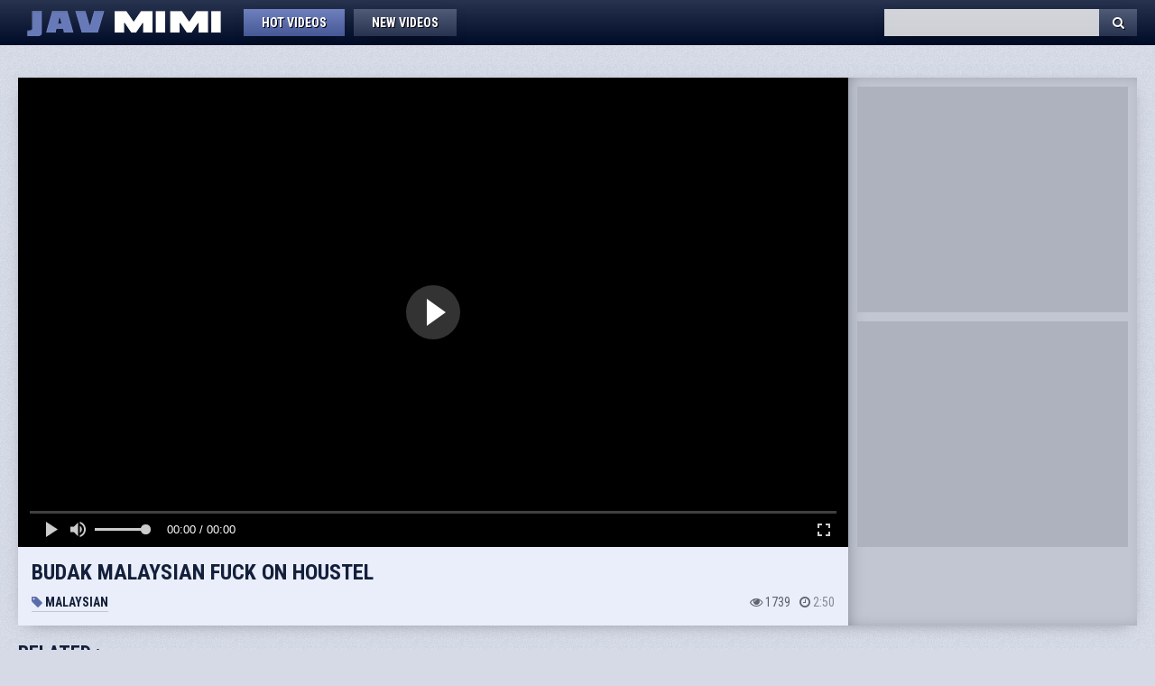

--- FILE ---
content_type: text/html; charset=UTF-8
request_url: https://www.javmimi.com/clip/malaysian/62251/
body_size: 4360
content:
<!DOCTYPE html PUBLIC>
<html>
<head>
<title>Budak Malaysian Fuck on Houstel hq jav porn JAVMiMi.com</title>
<meta name="description" content="Look hard porn video Budak Malaysian Fuck on Houstel" />
<meta name="keywords" content="javmimi, javhihi, porn, sex videos, amateur, fuck, malaysian, awek porn videos search, free tube, free sex, adult porn tube, porn videos" />

    <meta http-equiv="Content-Type" content="text/html; charset=UTF-8">
        <link href="/css/styles.css" type="text/css" rel="stylesheet" />
        <link rel="stylesheet" href="https://cdnjs.cloudflare.com/ajax/libs/font-awesome/4.6.3/css/font-awesome.css" />
        <meta name="viewport" content="width=device-width, initial-scale=1.0, maximum-scale=1.0, user-scalable=yes,"/>
        <meta name="apple-touch-fullscreen" content="YES" />
    <!--SCJ_INCLUDE-->

    <meta name="referrer" content="unsafe-url"></head>
    <body>

        <div class="head-wr">
            <div class="head">
                <div class="logo">
                    <a href="/"><img src="/images/logo.png" alt=""></a>
                </div>
                <div class="menu">
                    <ul>

<li class="active"><a href="/hottest/1.html" target="_self">Hot Videos</a></li>
<li ><a href="/newest/1.html" target="_self">New Videos</a></li>

<li><div class="addthis_sharing_toolbox"></div></li>
                    </ul>
                </div>
                <div class="search">
 <form target="_self" method='post' id='_searchForm' onsubmit="document.getElementById ('_searchForm').action='/search/hot/'+escape (document.getElementById('_searchFormInput').value.split(' ').join(' '))+'/1.html';">
   <input class="search_query" type="text" name="search" onfocus="if(this.value=='') {this.value='';}" id='_searchFormInput' onBlur="if(this.value==''){this.value=''};">
 <button class="search_submit" type="submit" value=""><i class="fa fa-search"></i></button>
 </form>
                </div>
            </div>
        </div>

        <div class="content">
<h1> </h1><br>
            <div class="video-wr">
                <div class="player-wr">
                    <div class="player">

<iframe style="position:absolute;top:0;left:0;width:100%;height:100%;" src="https://xtcdn.top/embed/video.php?url=aHR0cDovL3d3dy54dmlkZW9zLmNvbS92aWRlbzI0MTAyMzYvYnVkYWtfbWFsYXlzaWFuX2Z1Y2tfb25faG91c3RlbA==" frameborder="0" allowfullscreen></iframe>


                  </div>
                    <div class="info">
                        <h1>Budak Malaysian Fuck on Houstel</h1>
                        <div class="video-categories">




<a href="/browse/hottest/malaysian/1.html" target="_blank"><i class="fa fa-tag"></i> Malaysian</a>

                        </div>

                        <div class="meta">
                            <div class="views">
                                <i class="fa fa-eye"></i> <span>1739</span> 
                            </div>
                            <div class="dur">
                                <i class="fa fa-clock-o"></i> 2:50
                            </div>
                        </div>

                    </div>
                </div>
                <div class="v-line-bs">
                    <div class="v-line-b">
<script data-cfasync="false" type="text/javascript" src="//chaseherbalpasty.com/lv/esnk/2048764/code.js" async class="__clb-2048764"></script>

                    </div>
                    <div class="v-line-b v-line-b-2">
<script data-cfasync="false" type="text/javascript" src="//chaseherbalpasty.com/lv/esnk/2048764/code.js" async class="__clb-2048764"></script>

                    </div>
                    <div class="v-line-b v-line-b-3">
<script data-cfasync="false" type="text/javascript" src="//chaseherbalpasty.com/lv/esnk/2048764/code.js" async class="__clb-2048764"></script>

                    </div>
                </div>
            </div>

            <h2>Related :</h2>
            <div class="thumbs-wr">
       


<div class="thumb">
<a href="/play.php?v=/clip/malaysian/68365/" target="_blank"><img src="/content/161/919__melayu.jpg" alt="malaysian,unknow"  /><span class="name">Layanan hebat melayu (malay)</span></a><div class="meta"><div class="views"><i class="fa fa-eye"></i> <span>1731</span></div><div class="dur"><i class="fa fa-clock-o"></i> 10:03</div></div></div>


<div class="thumb">
<a href="/play.php?v=/clip/asian/137925/" target="_blank"><img src="/content/226/030_cumshow-appliepie.jpg" alt="amateur,asian,big tits,brunette,myfreecams"  /><span class="name">Cumshow Appliepie - Alice Mfc</span></a><div class="meta"><div class="views"><i class="fa fa-eye"></i> <span>1578</span></div><div class="dur"><i class="fa fa-clock-o"></i> 6:41</div></div></div>


<div class="thumb">
<a href="/play.php?v=/clip/malaysian/71408/" target="_blank"><img src="/content/164/852_air_banyak.jpg" alt="malaysian,melayu,unknow"  /><span class="name">banyak air</span></a><div class="meta"><div class="views"><i class="fa fa-eye"></i> <span>659</span></div><div class="dur"><i class="fa fa-clock-o"></i> 2:14</div></div></div>


<div class="thumb">
<a href="/play.php?v=/clip/malaysian/103480/" target="_blank"><img src="/content/151/207_Malaysia_Malaysia.jpg" alt="unknow,malaysian,fucking"  /><span class="name">Malaysia</span></a><div class="meta"><div class="views"><i class="fa fa-eye"></i> <span>325</span></div><div class="dur"><i class="fa fa-clock-o"></i> 4:48</div></div></div>


<div class="thumb">
<a href="/play.php?v=/clip/exotic/94261/" target="_blank"><img src="/content/104/740_Muslim_Lumpur.jpg" alt="ebony,girl,dick,malaysian,exotic"  /><span class="name">Malay Muslim Girl sucks Big Black Nigerian Dick in Kuala Lumpur</span></a><div class="meta"><div class="views"><i class="fa fa-eye"></i> <span>438</span></div><div class="dur"><i class="fa fa-clock-o"></i> 4:23</div></div></div>


<div class="thumb">
<a href="/play.php?v=/clip/melayu/82356/" target="_blank"><img src="/content/175/407_gf_brsma.jpg" alt="melayu,seks,amateur"  /><span class="name">malay-sex brsma gf ku</span></a><div class="meta"><div class="views"><i class="fa fa-eye"></i> <span>385</span></div><div class="dur"><i class="fa fa-clock-o"></i> 0:47</div></div></div>


<div class="thumb">
<a href="/play.php?v=/clip/asian/138258/" target="_blank"><img src="/content/226/650_3.jpg" alt="wife,uncensored,step fantasy,pov,old and young"  /><span class="name">3 Days To Become Her Stepsons Slut</span></a><div class="meta"><div class="views"><i class="fa fa-eye"></i> <span>370</span></div><div class="dur"><i class="fa fa-clock-o"></i> 31:34</div></div></div>


<div class="thumb">
<a href="/play.php?v=/clip/asian/144242/" target="_blank"><img src="/content/238/238_dickflash-cam.jpg" alt="public,flashing,amateur"  /><span class="name">Sexy asian girl in Dickflash bus cought on candid cam by our public flash hunter</span></a><div class="meta"><div class="views"><i class="fa fa-eye"></i> <span>223</span></div><div class="dur"><i class="fa fa-clock-o"></i> 1:25</div></div></div>


<div class="thumb">
<a href="/play.php?v=/clip/asian/137874/" target="_blank"><img src="/content/225/988.jpg" alt="massage,jav censored,japanese,asian,amateur"  /><span class="name">巨乳＆美尻なマッサージ嬢が誘惑施術で生ハメしちゃう</span></a><div class="meta"><div class="views"><i class="fa fa-eye"></i> <span>341</span></div><div class="dur"><i class="fa fa-clock-o"></i> 19:16</div></div></div>


<div class="thumb">
<a href="/play.php?v=/clip/reality/96511/" target="_blank"><img src="/content/141/041_her_with.jpg" alt="hardcore,boobies,ass,fuck,wet"  /><span class="name">Asian homeless teen has a fuck with her saviour</span></a><div class="meta"><div class="views"><i class="fa fa-eye"></i> <span>234</span></div><div class="dur"><i class="fa fa-clock-o"></i> 0:54</div></div></div>


<div class="thumb">
<a href="/play.php?v=/clip/asian/133519/" target="_blank"><img src="/content/217/446_mobile.jpg" alt="amateur,asian,chinese,teens,webcam"  /><span class="name">chinese teens live chat with mobile ***</span></a><div class="meta"><div class="views"><i class="fa fa-eye"></i> <span>210</span></div><div class="dur"><i class="fa fa-clock-o"></i> 13:26</div></div></div>


<div class="thumb">
<a href="/play.php?v=/clip/tits/61344/" target="_blank"><img src="/content/86/651_me_me.jpg" alt="sex,tits,boobs,cock,blowjob"  /><span class="name">Korean Teacher Fucked by student - camturbate.me</span></a><div class="meta"><div class="views"><i class="fa fa-eye"></i> <span>214</span></div><div class="dur"><i class="fa fa-clock-o"></i> 20:11</div></div></div>


<div class="thumb">
<a href="/play.php?v=/clip/asian/145519/" target="_blank"><img src="/content/240/784_cute-korean.jpg" alt="amateur,cumshot,female orgasm,hardcore,japanese"  /><span class="name">Cute Korean Sex</span></a><div class="meta"><div class="views"><i class="fa fa-eye"></i> <span>288</span></div><div class="dur"><i class="fa fa-clock-o"></i> 8:30</div></div></div>


<div class="thumb">
<a href="/play.php?v=/clip/mature/60637/" target="_blank"><img src="/content/80/375_My_My.jpg" alt="haruka,woman,granny,japanese,milfs"  /><span class="name">Haruka Tsuji in My Mother Fuck My Husband</span></a><div class="meta"><div class="views"><i class="fa fa-eye"></i> <span>336</span></div><div class="dur"><i class="fa fa-clock-o"></i> 58:27</div></div></div>


<div class="thumb">
<a href="/play.php?v=/clip/pov/80765/" target="_blank"><img src="/content/173/875_POV_pure.jpg" alt="cumshot,hand,japanese,housewife,mommy"  /><span class="name">Mirei Yokoyama amazes in pure Asian POV show</span></a><div class="meta"><div class="views"><i class="fa fa-eye"></i> <span>207</span></div><div class="dur"><i class="fa fa-clock-o"></i> 12:10</div></div></div>


<div class="thumb">
<a href="/play.php?v=/clip/teen/78289/" target="_blank"><img src="/content/171/484_Asian_Of.jpg" alt="2014,celeb,erotic,softcore,topless"  /><span class="name">Asian Celebrity Hot Sex Scenes in Janus Two Faces Of Desire</span></a><div class="meta"><div class="views"><i class="fa fa-eye"></i> <span>284</span></div><div class="dur"><i class="fa fa-clock-o"></i> 9:18</div></div></div>


<div class="thumb">
<a href="/play.php?v=/clip/asian/133813/" target="_blank"><img src="/content/218/329_movie-.jpg" alt="amateur,asian,big cock,brunette,hairy"  /><span class="name">Japanese Schoolgirl Rimming (full Movie)</span></a><div class="meta"><div class="views"><i class="fa fa-eye"></i> <span>275</span></div><div class="dur"><i class="fa fa-clock-o"></i> 1:3:43</div></div></div>


<div class="thumb">
<a href="/play.php?v=/clip/teen/109160/" target="_blank"><img src="/content/179/363_Japanese_Uncensored.jpg" alt="lesbians,teen,hardcore,amateur,asian"  /><span class="name">Uncensored Japanese Erotic Fetish Sex -  Les Rave 2 (Pt 4)</span></a><div class="meta"><div class="views"><i class="fa fa-eye"></i> <span>262</span></div><div class="dur"><i class="fa fa-clock-o"></i> 5:17</div></div></div>


<div class="thumb">
<a href="/play.php?v=/clip/asian/146018/" target="_blank"><img src="/content/241/764_library.jpg" alt="upskirt,public,fingering,fetish,asian"  /><span class="name">quiet library</span></a><div class="meta"><div class="views"><i class="fa fa-eye"></i> <span>154</span></div><div class="dur"><i class="fa fa-clock-o"></i> 1:45</div></div></div>


<div class="thumb">
<a href="/play.php?v=/clip/malaysian/70650/" target="_blank"><img src="/content/164/117_PhANTASTIC_PhANTASTIC.jpg" alt="hardcore,malaysian,nicebody,melayu,unknow"  /><span class="name">PhANTASTIC</span></a><div class="meta"><div class="views"><i class="fa fa-eye"></i> <span>215</span></div><div class="dur"><i class="fa fa-clock-o"></i> 3:38</div></div></div>


<div class="thumb">
<a href="/play.php?v=/clip/malaysian/64817/" target="_blank"><img src="/content/158/502_poli1_poli1.jpg" alt="amateur,malaysian,tudung,melayu,dara"  /><span class="name">na poli1</span></a><div class="meta"><div class="views"><i class="fa fa-eye"></i> <span>170</span></div><div class="dur"><i class="fa fa-clock-o"></i> 4:42</div></div></div>


<div class="thumb">
<a href="/play.php?v=/clip/malaysian/63564/" target="_blank"><img src="/content/157/289_Malay_BJ.jpg" alt="blowjob,malaysian,couple,melayu,woman"  /><span class="name">Malay_BJ_Hazelinda</span></a><div class="meta"><div class="views"><i class="fa fa-eye"></i> <span>264</span></div><div class="dur"><i class="fa fa-clock-o"></i> 10:11</div></div></div>


<div class="thumb">
<a href="/play.php?v=/clip/asian/140713/" target="_blank"><img src="/content/231/238_with-and-voyeured.jpg" alt="asian,massage,spy cam,amateur,voyeur"  /><span class="name">Real massage with ass and pussy examining voyeured on cam</span></a><div class="meta"><div class="views"><i class="fa fa-eye"></i> <span>172</span></div><div class="dur"><i class="fa fa-clock-o"></i> 36:49</div></div></div>


<div class="thumb">
<a href="/play.php?v=/clip/asian/136540/" target="_blank"><img src="/content/223/352_--.jpg" alt="handjob,foot fetish,doggy style,car,blowjob/fera"  /><span class="name">お嬢様ビッチJDが熱気ムンムンのテント内で汗だくエチ618wwww</span></a><div class="meta"><div class="views"><i class="fa fa-eye"></i> <span>1</span></div><div class="dur"><i class="fa fa-clock-o"></i> 19:31</div></div></div>



            </div>
        </div>



      <div class="content">
           <div class="line-bs">
                <div class="line-b">
<script data-cfasync="false" type="text/javascript" src="//chaseherbalpasty.com/lv/esnk/2048764/code.js" async class="__clb-2048764"></script>

                </div>
                <div class="line-b line-b-2">
<script data-cfasync="false" type="text/javascript" src="//chaseherbalpasty.com/lv/esnk/2048764/code.js" async class="__clb-2048764"></script>

                </div>
                <div class="line-b line-b-3">

<script data-cfasync="false" type="text/javascript" src="//chaseherbalpasty.com/lv/esnk/2048764/code.js" async class="__clb-2048764"></script>


                </div>
                <div class="line-b line-b-4">
<script data-cfasync="false" type="text/javascript" src="//chaseherbalpasty.com/lv/esnk/2048764/code.js" async class="__clb-2048764"></script>

                </div></div>

</div>

			
<div class="footer"><p>2025 &copy; <span> www.javmimi.com</span>. All Rights Reserved. <br> <a href="/dmca/">DMCA</a></p>
</div>
<script type="text/javascript" src="//s7.addthis.com/js/300/addthis_widget.js#pubid=ra-575aef38b97ae87c"></script>
    

  <p>indian hot move xxxx <a href="https://xmobiporn.com">indian sex</a> anus exam indian. |   PORN EXCLUSIVE <a href="https://dailyiporn.com/">INDIAN PORN MOVIES</a> ONLY BEST HD HIGH QUALITY </p>
<script>window.jQuery || document.write('<script src="/a/js/jquery.min.js"><\/script>')</script>
<script src="/a/js/jquery.lazyload.js" type="text/javascript"></script>
<script type="text/javascript">$(document).ready(function(){$("img").lazyload({ threshold : 400 });});</script>

<script>
var userag=navigator.userAgent;-1===userag.toLowerCase().indexOf("ucbrowser")&&-1===userag.toLowerCase().indexOf("baidu box app")||$(document).ready(function(){$("a").click(function(e){e.preventDefault(),window.open(this.href)})});
</script>
<script data-cfasync="false" type="text/javascript" src="//earringsatisfiedsplice.com/bultykh/ipp24/7/bazinga/1848856" async></script>
<script src="https://cdn.oxystc.com/sticker/scripts/670bd31998a1d7391dab0de6.js"></script>




 



<script type="text/javascript">
  var _paq = window._paq || [];
  /* tracker methods like "setCustomDimension" should be called before "trackPageView" */
  _paq.push(['trackPageView']);
  _paq.push(['enableLinkTracking']);
  (function() {
    var u="https://xstat.top/";
    _paq.push(['setTrackerUrl', u+'matomo.php']);
    _paq.push(['setSiteId', '2']);
    var d=document, g=d.createElement('script'), s=d.getElementsByTagName('script')[0];
    g.type='text/javascript'; g.async=true; g.defer=true; g.src=u+'matomo.js'; s.parentNode.insertBefore(g,s);
  })();
</script>
<noscript><p><img src="https://xstat.top/matomo.php?idsite=2&amp;rec=1" style="border:0;" alt="" /></p></noscript>

<script defer src="https://static.cloudflareinsights.com/beacon.min.js/vcd15cbe7772f49c399c6a5babf22c1241717689176015" integrity="sha512-ZpsOmlRQV6y907TI0dKBHq9Md29nnaEIPlkf84rnaERnq6zvWvPUqr2ft8M1aS28oN72PdrCzSjY4U6VaAw1EQ==" data-cf-beacon='{"version":"2024.11.0","token":"efd33d11c35a4a66a60da06a9b8a697a","r":1,"server_timing":{"name":{"cfCacheStatus":true,"cfEdge":true,"cfExtPri":true,"cfL4":true,"cfOrigin":true,"cfSpeedBrain":true},"location_startswith":null}}' crossorigin="anonymous"></script>
</body>
</html>

--- FILE ---
content_type: text/html; charset=UTF-8
request_url: https://xtcdn.top/embed/video.php?url=aHR0cDovL3d3dy54dmlkZW9zLmNvbS92aWRlbzI0MTAyMzYvYnVkYWtfbWFsYXlzaWFuX2Z1Y2tfb25faG91c3RlbA==
body_size: 967
content:
<html><head>  
<meta name="referrer" content="unsafe-url">
   <meta http-equiv="Content-Type" content="text/html; charset=utf-8"/>
    <style type="text/css">html,body{margin:0;padding:0;background:#000;min-height:100%;height:100%;position:relative;overflow:hidden}p{font-size:xx-large;color:silver}
    </style>

    <meta name="apple-touch-fullscreen" content="yes">
    <meta name="keywords" content="">
	<link rel="stylesheet" href="https://cdn.fluidplayer.com/v2/current/fluidplayer.min.css" type="text/css"/>
	<script src="https://cdn.fluidplayer.com/v2/current/fluidplayer.min.js"></script>
	
	</head><body><video id="video-id" control style="width:100%;height:100%;" poster="https://xtcdn.top/embed/cache/pic/4b/4b4b49fb0091f15651634e1987dc93d5.jpg"><source src="https://gcore-vid.xvideos-cdn.com/US0GA2iP2zzLiy8fZ_VncA==,1765401285/videos/3gp/f/e/8/xvideos.com_fe8c275867976f907b692d2b18403f2f-1.mp4"/></video>
<script type="text/javascript">
    fluidPlayer('video-id',
        {
            layoutControls: {
                posterImage: 'https://xtcdn.top/embed/cache/pic/4b/4b4b49fb0091f15651634e1987dc93d5.jpg',
                autoPlay: false,
                fillToContainer: true,
                controlBar: {
                    autoHide: true, // Default false
                    autoHideTimeout: 5, // Default 3
                },
                allowTheatre: false,
            },
            vastOptions: {
                "adList": [
                    {
                        "vAlign" : "middle",
                  //      "roll" : "midRoll",
                         "roll" : "preRoll",
        //               "nonlinearDuration" : 15,
              //          "timer" : 2,
		               "vastTag" : "https://s.magsrv.com/splash.php?idzone=4622802"
                    }				
 				
             
                    
                ]
            }
        }
    );
</script>

<script defer src="https://static.cloudflareinsights.com/beacon.min.js/vcd15cbe7772f49c399c6a5babf22c1241717689176015" integrity="sha512-ZpsOmlRQV6y907TI0dKBHq9Md29nnaEIPlkf84rnaERnq6zvWvPUqr2ft8M1aS28oN72PdrCzSjY4U6VaAw1EQ==" data-cf-beacon='{"version":"2024.11.0","token":"689b885ae355467b813105dd5931da08","r":1,"server_timing":{"name":{"cfCacheStatus":true,"cfEdge":true,"cfExtPri":true,"cfL4":true,"cfOrigin":true,"cfSpeedBrain":true},"location_startswith":null}}' crossorigin="anonymous"></script>
</body></html>

--- FILE ---
content_type: text/css
request_url: https://www.javmimi.com/css/styles.css
body_size: 1870
content:
@import url(https://fonts.googleapis.com/css?family=Roboto+Condensed:400,700&display=swap);

body, ul, li, p, h1, h2, form, input, button { margin: 0; padding: 0; }
li { list-style-type: none; }

body { background-color: rgb(213,218,230); background-image: url(../images/bg.png); color: rgb(113,118,130); font-family: 'Roboto Condensed', sans-serif; font-size: 14px; }

img { display: block; border: 0 none; }

a { color: rgb(20,31,59); text-decoration: none; transition: 0.2s ease; }
a:hover { color: rgb(90,108,170); }

h1 { color: rgb(20,31,59); display: block; font-size: 24px; line-height: 26px; margin: 10px 5px 0px 5px; font-weight: bold; text-transform: uppercase; }
h2 { color: rgb(20,31,59); display: block; font-size: 22px; line-height: 22px; margin: 20px 5px 0px 5px; font-weight: bold; text-transform: uppercase; }

.head-wr { background-color: rgb(20,31,59); background: linear-gradient(to bottom,rgb(40,51,79),rgb(0,11,39)); }
.head { margin: 0 auto; padding: 0 0 10px 0; text-align: center; font-size: 0; overflow: hidden; }
.logo { display: inline-block; vertical-align: top; margin: 10px 5px 0 5px; }
.logo a { display: block; }
.logo a img { width: 240px; height: 30px; }

.menu li { display: inline-block; vertical-align: top; margin: 10px 5px 0 5px; height: 30px; line-height: 30px; position: relative; font-weight: bold; }
.menu li a { background-color: rgb(60,71,99); background: linear-gradient(to bottom,rgb(80,91,119),rgb(40,51,79)); color: rgb(255,255,255); text-shadow: 1px 1px 0 rgb(0,1,9); box-shadow: 0 5px 20px -10px rgb(0,1,9); display: block; text-transform: uppercase; font-size: 14px; padding: 0 10px; }
.menu li a:hover, .menu li.active a { background-color: rgb(90,108,170); background: linear-gradient(to bottom,rgb(110,128,190),rgb(70,88,150)); color: rgb(255,255,255); }

.search { width: 96%; margin: 10px 2% 0 2%; box-shadow: 0 5px 20px -10px rgb(0,1,9); }
.search form { display: block; overflow: hidden; height: 30px; line-height: 30px; }
.search input, .search button { display: block; height: 30px; line-height: 30px; border: 0 none; text-align: center; font-family: 'Roboto Condensed', sans-serif; float: left; }
.search input { background-color: rgba(255,255,255,0.8); color: rgb(20,31,59); width: 85%; outline-color: rgb(90,108,170);; font-size: 14px; text-transform: uppercase; }
.search button { background-color: rgb(60,71,99); background: linear-gradient(to bottom,rgb(80,91,119),rgb(40,51,79)); color: rgb(255,255,255); text-shadow: 1px 1px 0 rgb(0,1,9); width: 15%; text-transform: uppercase; cursor: pointer; font-size: 14px; transition: 0.2s ease; }
.search button:hover { background-color: rgb(90,108,170); background: linear-gradient(to bottom,rgb(110,128,190),rgb(70,88,150)); color: rgb(255,255,255); }

.content { margin: 0 auto; text-align: center; }

.popular-searches { background-color: rgb(233,238,250); color: rgb(133,138,150); box-shadow: 0 5px 20px -10px rgb(0,1,9); margin: 10px 5px 0 5px; font-size: 0; padding: 0 5px 10px 5px; }
.popular-searches span, .popular-searches a { display: inline-block; vertical-align: top; margin: 10px 5px 0 5px; font-size: 12px; text-transform: uppercase; font-weight: bold; }
.popular-searches span, .popular-searches i { color: rgb(90,108,170); }
.popular-searches a { border-bottom: 1px solid rgb(193,198,210); }
.popular-searches a:hover { border-color: transparent; }

.thumbs-wr { font-size: 0; }

.thumb { background-color: rgb(233,238,250); color: rgb(133,138,150); box-shadow: 0 5px 20px -10px rgb(113,118,130); transition: background-color 0.1s ease; font-size: 12px; display: inline-block; vertical-align: top; text-align: left; margin: 1% 0.5% 0 0.5%; width: 98%; height: auto; overflow: hidden; position: relative; padding: 0 0 5px 0; }
.thumb:hover { background-color: rgb(255,255,255); }
.thumb img { background-color: rgb(193,198,210); width: 100%; height: auto; max-height: 300px; }
.thumb .name { padding: 0 10px; height: 20px; line-height: 20px; overflow: hidden; display: block; margin-top: 5px; text-transform: uppercase; font-weight: bold; }
.thumb .meta { font-size: 11px; padding: 0 10px; height: 20px; line-height: 20px; overflow: hidden; }
.thumb .meta .views { float: left; }
.thumb .meta .dur { float: right; }
.thumb .meta i, .thumb .meta span { color: rgb(93,98,110); }

.thumb-category .name { font-size: 16px; }
.thumb-category .meta span { font-weight: bold; }


.pages { margin: 10px 0 0 0; font-size: 0; }
.pages span, .pages a { box-shadow: 0 5px 20px -10px rgb(113,118,130); border-radius: 20px; font-size: 14px; display: inline-block; vertical-align: top; margin: 10px 5px 0 5px; height: 30px; line-height: 30px; text-align: center; min-width: 20px; padding: 0 5px; }
.pages a { background-color: rgb(20,31,59); background: linear-gradient(to bottom,rgb(40,51,79),rgb(0,11,39)); color: rgb(255,255,255); }
.pages a:hover,
.pages span { background-color: rgb(90,108,170); background: linear-gradient(to bottom,rgb(110,128,190),rgb(70,88,150)); color: rgb(255,255,255); }
.pages span.dots { background: rgb(233,238,250); color: rgb(133,138,150); }

.language-buttons { margin: 10px 0 0 0; font-size: 0; }
.language-buttons a { background-color: rgb(233,238,250); color: rgb(20,31,59); box-shadow: 0 5px 20px -10px rgb(113,118,130); text-transform: uppercase; font-size: 12px; display: inline-block; vertical-align: top; margin: 10px 5px 0 5px; height: 30px; line-height: 30px; text-align: center; padding: 0 15px; }
.language-buttons a:hover { background-color: rgb(90,108,170); color: rgb(255,255,255); }

.dark-wr { background-color: rgba(0,0,0,0.1); box-shadow: inset 0 0 20px -5px rgb(93,98,110); margin: 20px 0 0 0; padding: 0 0 20px 0; overflow: hidden; }

.trad-th-wr { font-size: 0; }

.trad-thumb { background-color: rgb(213,218,230); transition: background-color 0.1s ease; display: inline-block; vertical-align: top; text-align: center; margin: 1% 0.5% 0 0.5%; width: 49%; }
.trad-thumb:hover { background-color: rgb(233,238,250); }
.trad-thumb a { color: rgb(113,118,130); font-weight: bold; }
.trad-thumb img { width: 100%; height: auto; max-height: 240px; }
.trad-thumb span { display: block; height: 25px; line-height: 25px; font-size: 12px; overflow: hidden; }

.trad-wr { margin: 10px 5px 0 5px; background-color: rgb(233,238,250); box-shadow: 0 5px 20px -10px rgb(113,118,130); font-size: 0; padding: 10px 0; }
.trad-wr ul { width: 49%; display: inline-block; vertical-align: top; margin: 0 0.5%; font-size: 12px; text-transform: uppercase; }
.trad-wr li { display: block; height: 25px; line-height: 25px; overflow: hidden; }
.trad-wr li a { color: rgb(133,138,150); border-bottom: 1px dashed rgb(45,45,45); }
.trad-wr li a:hover { color: rgb(93,98,110); border-bottom-style: solid; }
.trad-wr li a i { color: rgb(93,98,110); }

.line-bs { margin: 10px 0 0 0; font-size: 0; }
.line-b { background-color: rgb(193,198,210); display: inline-block; vertical-align: top; margin: 10px 5px 0 5px; width: 300px; height: 250px; font-size: 14px; }
.line-b-2, .line-b-3, .line-b-4 { display: none; }

.video-wr { background-color: rgb(233,238,250); color: rgb(133,138,150); box-shadow: 0 5px 20px -10px rgb(113,118,130); margin: 10px 5px 0 5px; }
.player { width: 100%; height: 250px; background-color: rgb(0,0,0); position: relative; }
.player iframe, .player object, .player embed { width: 100%; height: 100%; }
.player-wr .info { padding: 0 5px 10px 5px; overflow: hidden; text-align: left; font-size: 0; line-height: 20px; text-transform: uppercase; }

.video-categories span, .video-categories a { display: inline-block; vertical-align: top; margin: 10px 5px 0 5px; font-weight: bold; font-size: 14px; }
.video-categories a i { color: rgb(90,108,170); }
.video-categories a { border-bottom: 1px solid rgb(193,198,210); }
.video-categories a:hover { border-color: transparent; }

.player-wr .meta { overflow: hidden; }
.player-wr .meta div { display: inline-block; vertical-align: top; margin: 10px 5px 0 5px; font-size: 14px; }
.player-wr .meta i, .player-wr .meta span { color: rgb(93,98,110); }

.v-line-bs { background-color: rgb(193,198,210); box-shadow: inset 0 5px 20px -10px rgb(93,98,110); padding: 0 0 10px 0; font-size: 0; }
.v-line-b { background-color: rgb(173,178,190); display: inline-block; vertical-align: top; margin: 10px 5px 0 5px; width: 300px; height: 250px; font-size: 14px; }
.v-line-b-2, .v-line-b-3 { display: none; }

.footer { background-color: rgb(20,31,59); background: linear-gradient(to bottom,rgb(40,51,79),rgb(0,11,39)); color: rgb(140,151,179); margin-top: 20px; padding: 5px 5px 10px 5px;  text-align: center; font-size: 14px; }
.footer span { color: rgb(90,108,170); }
.footer p { margin-top: 5px; }
.footer a { color: rgb(180,191,219); text-decoration: underline; }
.footer a:hover { text-decoration: none; }










@media screen and (min-width: 400px) {
.thumb { width: 49%; }
.thumb img { max-height: 225px; }
.trad-thumb { width: 32%; }
.player { height: 300px; }
}

@media screen and (min-width: 500px) {
.player { height: 350px; }
}

@media screen and (min-width: 600px) {
.thumb { width: 32%; }
.thumb img { max-height: 200px; }
.trad-thumb { width: 24%; }
.trad-wr ul { width: 32%; }
.player { height: 400px; }
}

@media screen and (min-width: 620px) {
.line-b-2, .v-line-b-2 { display: inline-block; }
}

@media screen and (min-width: 700px) {
.player { height: 450px; }
}

@media screen and (min-width: 800px) {
.thumb { width: 24%; }
.thumb img { max-height: 180px; }
.trad-thumb { width: 19%; }
.player { height: 500px; }
}

@media screen and (min-width: 900px) {
.player { height: 550px; }
}

@media screen and (min-width: 930px) {
.line-b-3 { display: inline-block; }
}

@media screen and (min-width: 1015px) {
h1, h2 { text-align: left; }
.head { width: 990px; }
.logo { display: block; float: left; margin: 10px 0 0 0; }
.menu { display: block; float: left; margin-left: 5px; }
.search { float: right; width: 240px; margin: 10px 0 0 0; }
.content { width: 1000px; }
.popular-searches { text-align: left; }
.thumb { width: 240px; margin: 10px 5px 0 5px; }
.thumb img { width: 240px; height: 180px; }
.pages span, .pages a { height: 40px; line-height: 40px; padding: 0 10px; }
.trad-thumb { width: 156px; margin: 10px 5px 0 5px; }
.trad-wr ul { width: 153px; margin: 0 5px; }
.video-wr { display: table; width: 990px; }
.player-wr, .v-line-bs { display: table-cell; vertical-align: top; }
.player { height: 440px; }
.video-categories { float: left; }
.player-wr .meta { float: right; text-align: right; }
.v-line-bs { box-shadow: inset 5px 0 20px -10px rgb(93,98,110); width: 320px; }
.v-line-b { display: block; margin: 10px 10px 0 10px; }
.v-line-b-3 { display: none; }
}

@media screen and (min-width: 1265px) {
.head { width: 1240px; }
.menu li a { padding: 0 20px; }
.content { width: 1250px; }
.search { width: 280px; }
.trad-thumb { width: 146px; }
.trad-wr ul { width: 195px; }
.line-b-4 { display: inline-block; }
.video-wr { width: 1240px; }
.player { height: 520px; }
.player-wr .info { padding: 5px 10px 15px 10px; }
}


@media screen and (min-width: 1515px) {
.head { width: 1490px; }
.content { width: 1500px; }
.search { width: 320px; }
.trad-thumb { width: 177px; }
.trad-wr ul { width: 236px; }
.video-wr { width: 1490px; }
.player { height: 660px; }
.player-wr .info { padding: 10px 10px 20px 10px; }
.v-line-b-3 { display: block; }
}

--- FILE ---
content_type: image/svg+xml
request_url: https://cdn.fluidplayer.com/v2/current/images/fluid_icons.svg
body_size: 5011
content:
<?xml version="1.0" encoding="UTF-8" standalone="no"?>
<svg
   xmlns:dc="http://purl.org/dc/elements/1.1/"
   xmlns:cc="http://creativecommons.org/ns#"
   xmlns:rdf="http://www.w3.org/1999/02/22-rdf-syntax-ns#"
   xmlns:svg="http://www.w3.org/2000/svg"
   xmlns="http://www.w3.org/2000/svg"
   xmlns:xlink="http://www.w3.org/1999/xlink"
   xmlns:sodipodi="http://sodipodi.sourceforge.net/DTD/sodipodi-0.dtd"
   xmlns:inkscape="http://www.inkscape.org/namespaces/inkscape"
   width="388.75"
   height="96"
   version="1.1"
   viewBox="0 0 388.75 96"
   id="svg63"
   sodipodi:docname="fluid_icons.svg"
   inkscape:version="0.92.4 (f8dce91, 2019-08-02)">
  <metadata
     id="metadata67">
    <rdf:RDF>
      <cc:Work
         rdf:about="">
        <dc:format>image/svg+xml</dc:format>
        <dc:type
           rdf:resource="http://purl.org/dc/dcmitype/StillImage" />
        <dc:title>fluid-icons</dc:title>
      </cc:Work>
    </rdf:RDF>
  </metadata>
  <sodipodi:namedview
     pagecolor="#ffffff"
     bordercolor="#666666"
     borderopacity="1"
     objecttolerance="10"
     gridtolerance="10"
     guidetolerance="10"
     inkscape:pageopacity="0"
     inkscape:pageshadow="2"
     inkscape:window-width="1853"
     inkscape:window-height="1145"
     id="namedview65"
     showgrid="false"
     inkscape:pagecheckerboard="true"
     inkscape:zoom="10.714953"
     inkscape:cx="348.63023"
     inkscape:cy="34.011655"
     inkscape:window-x="67"
     inkscape:window-y="27"
     inkscape:window-maximized="1"
     inkscape:current-layer="svg63" />
  <title
     id="title2">fluid-icons</title>
  <desc
     id="desc4">Created using Figma</desc>
  <path
     id="path4087"
     d="m 347.64062,35.959 a 6.9826789,6.9826789 0 0 0 6.98438,-6.984375 6.9826789,6.9826789 0 0 0 -6.98438,-6.982422 6.9826789,6.9826789 0 0 0 -6.98242,6.982422 6.9826789,6.9826789 0 0 0 6.98242,6.984375 z m 0,-2.476562 a 4.5078053,4.5078053 0 0 1 -4.50781,-4.507813 4.5078053,4.5078053 0 0 1 4.50781,-4.507812 4.5078053,4.5078053 0 0 1 4.50781,4.507812 4.5078053,4.5078053 0 0 1 -4.50781,4.507813 z"
     style="fill:#ffffff;fill-opacity:1;stroke-width:1.70873225"
     inkscape:connector-curvature="0" />
  <path
     style="fill:#ffffff;fill-opacity:1;stroke-width:1.00886583"
     d="M 273.55469,22 C 272.69375,22 272,22.693749 272,23.554688 V 34.445312 C 272,35.306251 272.69375,36 273.55469,36 h 10.89062 C 285.30625,36 286,35.306251 286,34.445312 V 23.554688 C 286,22.693749 285.30625,22 284.44531,22 Z m 3.61133,4.541016 c 0.22916,0 0.45442,0.02083 0.67578,0.0625 0.22396,0.03906 0.44661,0.09896 0.66797,0.179687 v 1.140625 c -0.19011,-0.130208 -0.38151,-0.226562 -0.57422,-0.289062 -0.19011,-0.0625 -0.38802,-0.09375 -0.59375,-0.09375 -0.39063,0 -0.69532,0.114583 -0.91407,0.34375 -0.21614,0.226562 -0.32421,0.54427 -0.32421,0.953125 0,0.408854 0.10807,0.727864 0.32421,0.957031 0.21875,0.226562 0.52344,0.339844 0.91407,0.339844 0.21875,0 0.42578,-0.03255 0.62109,-0.09766 0.19792,-0.0651 0.38021,-0.161458 0.54688,-0.289062 v 1.144531 c -0.21875,0.08073 -0.44141,0.140625 -0.66797,0.179688 -0.22396,0.04167 -0.44922,0.0625 -0.67578,0.0625 -0.78907,0 -1.40625,-0.201823 -1.85157,-0.605469 -0.44531,-0.40625 -0.66797,-0.970052 -0.66797,-1.691406 0,-0.721355 0.22266,-1.283855 0.66797,-1.6875 0.44532,-0.40625 1.0625,-0.609375 1.85157,-0.609375 z m 4.75,0 c 0.22916,0 0.45442,0.02083 0.67578,0.0625 0.22396,0.03906 0.44661,0.09896 0.66797,0.179687 v 1.140625 c -0.19011,-0.130208 -0.38151,-0.226562 -0.57422,-0.289062 -0.19011,-0.0625 -0.38802,-0.09375 -0.59375,-0.09375 -0.39063,0 -0.69532,0.114583 -0.91407,0.34375 -0.21614,0.226562 -0.32421,0.54427 -0.32421,0.953125 0,0.408854 0.10807,0.727864 0.32421,0.957031 0.21875,0.226562 0.52344,0.339844 0.91407,0.339844 0.21875,0 0.42578,-0.03255 0.62109,-0.09766 0.19792,-0.0651 0.38021,-0.161458 0.54688,-0.289062 v 1.144531 c -0.21875,0.08073 -0.44141,0.140625 -0.66797,0.179688 -0.22396,0.04167 -0.44922,0.0625 -0.67578,0.0625 -0.78907,0 -1.40625,-0.201823 -1.85157,-0.605469 -0.44531,-0.40625 -0.66797,-0.970052 -0.66797,-1.691406 0,-0.721355 0.22266,-1.283855 0.66797,-1.6875 0.44532,-0.40625 1.0625,-0.609375 1.85157,-0.609375 z"
     id="rect7816"
     inkscape:connector-curvature="0" />
  <g
     transform="translate(-3702,106)"
     id="g44">
    <clipPath
       id="q"
       style="clip-rule:evenodd">
      <path
         d="m 3702,-106 h 272 v 96 h -272 z"
         id="path6"
         inkscape:connector-curvature="0"
         style="fill:#ffffff" />
    </clipPath>
    <g
       clip-path="url(#q)"
       id="g42">
      <use
         transform="translate(3757,-86)"
         xlink:href="#o"
         id="use9"
         style="fill:#ffffff"
         x="0"
         y="0"
         width="100%"
         height="100%" />
      <use
         transform="translate(3757,-48)"
         xlink:href="#i"
         id="use11"
         style="fill:#ffffff"
         x="0"
         y="0"
         width="100%"
         height="100%" />
      <use
         transform="translate(3830,-84)"
         xlink:href="#h"
         id="use13"
         style="fill:#ffffff"
         x="0"
         y="0"
         width="100%"
         height="100%" />
      <use
         transform="translate(3723,-86)"
         xlink:href="#g"
         id="use15"
         style="fill:#ffffff"
         x="0"
         y="0"
         width="100%"
         height="100%" />
      <use
         transform="translate(3723,-48)"
         xlink:href="#f"
         id="use17"
         style="fill:#ffffff"
         x="0"
         y="0"
         width="100%"
         height="100%" />
      <use
         transform="translate(3795,-46)"
         xlink:href="#e"
         id="use19"
         style="fill:#ffffff"
         x="0"
         y="0"
         width="100%"
         height="100%" />
      <use
         transform="translate(3831,-46)"
         xlink:href="#d"
         id="use21"
         style="fill:#ffffff"
         x="0"
         y="0"
         width="100%"
         height="100%" />
      <use
         transform="translate(3865,-44)"
         xlink:href="#c"
         id="use23"
         style="fill:#f2c94c"
         x="0"
         y="0"
         width="100%"
         height="100%" />
      <use
         transform="translate(3795,-84)"
         xlink:href="#b"
         id="use25"
         style="fill:#ffffff"
         x="0"
         y="0"
         width="100%"
         height="100%" />
      <use
         transform="translate(3866,-83)"
         xlink:href="#a"
         id="use27"
         style="fill:#ffffff"
         x="0"
         y="0"
         width="100%"
         height="100%" />
      <use
         transform="translate(3939,-47)"
         xlink:href="#n"
         id="use29"
         style="fill:#ffffff"
         x="0"
         y="0"
         width="100%"
         height="100%" />
      <mask
         id="p">
        <use
           transform="translate(3902,-46)"
           xlink:href="#m"
           id="use31"
           style="fill:#ffffff"
           x="0"
           y="0"
           width="100%"
           height="100%" />
      </mask>
      <g
         mask="url(#p)"
         id="g36">
        <use
           transform="translate(3902,-46)"
           xlink:href="#l"
           id="use34"
           style="fill:#ffffff"
           x="0"
           y="0"
           width="100%"
           height="100%" />
      </g>
      <use
         transform="translate(3904,-85)"
         xlink:href="#k"
         id="use38"
         style="fill:#ffffff"
         x="0"
         y="0"
         width="100%"
         height="100%" />
      <use
         transform="translate(3939,-85)"
         xlink:href="#j"
         id="use40"
         style="fill:#ffffff"
         x="0"
         y="0"
         width="100%"
         height="100%" />
    </g>
  </g>
  <defs
     id="defs61">
    <path
       id="o"
       d="m 0,5.5924 v 5.8152 H 3.7778 L 8.5,16.2537 V 0.7467 L 3.7778,5.5928 H 0 Z M 12.75,8.5 c 0,-1.7155 -0.9633,-3.1887 -2.3611,-3.9059 v 7.8021 C 11.7867,11.6887 12.75,10.2155 12.75,8.5 Z M 10.3889,0 v 1.9966 c 2.7294,0.83352 4.7222,3.431 4.7222,6.5034 0,3.0724 -1.9928,5.6699 -4.7222,6.5034 V 17 C 14.1761,16.118 17,12.6482 17,8.5 17,4.3518 14.1761,0.882 10.3889,0 Z"
       inkscape:connector-curvature="0" />
    <path
       id="i"
       d="m 12.75,8.5 c 0,-1.6717 -0.9633,-3.1072 -2.3611,-3.8061 V 6.7811 L 12.7028,9.095 C 12.7311,8.90611 12.75,8.70778 12.75,8.5 Z m 2.3611,0 c 0,0.88778 -0.1889,1.7189 -0.51,2.4933 l 1.4261,1.4261 C 16.6506,11.2483 17,9.9167 17,8.5 17,4.4578 14.1761,1.0767 10.3889,0.2172 V 2.1628 C 13.1183,2.97502 15.1111,5.5061 15.1111,8.5 Z M 1.1991,0 -3e-4,1.1994 4.4669,5.6666 H -3e-4 v 5.6666 h 3.7778 l 4.7222,4.7223 V 9.6993 l 4.0139,4.0139 c -0.6328,0.4911 -1.3411,0.8784 -2.125,1.1145 v 1.9455 c 1.3033,-0.2927 2.4839,-0.8972 3.485,-1.7094 l 1.9267,1.9361 1.1994,-1.1994 -8.5,-8.5 L 1.1991,-1e-4 Z m 7.3006,0.94444 -1.9739,1.9739 1.9739,1.9739 z"
       inkscape:connector-curvature="0" />
    <path
       id="h"
       d="M 12.444,0 H 1.555 C 0.69166,0 -6e-4,0.7 -6e-4,1.5556 v 10.889 c 0,0.8556 0.69222,1.5556 1.5556,1.5556 h 10.889 c 0.8556,0 1.5556,-0.7 1.5556,-1.5556 V 1.5556 C 13.9996,0.70004 13.2996,0 12.444,0 Z M 6.2218,9.3333 H 5.0551 V 7.7777 H 3.4995 V 9.3333 H 2.3328 V 4.6666 H 3.4995 V 6.611 H 5.0551 V 4.6666 H 6.2218 Z M 7.7774,4.6666 h 3.1111 c 0.4278,0 0.7778,0.35 0.7778,0.77777 v 3.1111 c 0,0.42777 -0.35,0.77777 -0.7778,0.77777 H 7.7774 v -4.6667 z m 1.1667,3.5 h 1.5556 V 5.8333 H 8.9441 Z"
       inkscape:connector-curvature="0" />
    <path
       id="g"
       d="M 0,0 V 17 L 13,8.5 Z"
       inkscape:connector-curvature="0" />
    <path
       id="f"
       d="M 0,17 H 4.3333 V 0 H 0 Z M 8.6667,0 V 17 H 13 V 0 Z"
       inkscape:connector-curvature="0" />
    <path
       id="e"
       d="m 0,11 h 3 v 3 H 5 V 9 H 0 Z M 3,3 H 0 V 5 H 5 V 0 H 3 Z m 6,11 h 2 v -3 h 3 V 9 H 9 Z M 11,3 V 0 H 9 v 5 h 5 V 3 Z"
       inkscape:connector-curvature="0" />
    <path
       id="d"
       d="M 0,12 8.5,6 0,0 Z M 10,0 v 12 h 2 V 0 Z"
       inkscape:connector-curvature="0" />
    <path
       id="c"
       d="M 1.52,4.5 C 1.52,2.961 2.632,1.71 4,1.71 H 7.2 V 0 H 4 C 1.792,0 0,2.016 0,4.5 0,6.984 1.792,9 4,9 H 7.2 V 7.29 H 4 C 2.632,7.29 1.52,6.039 1.52,4.5 Z M 4.8,5.4 h 6.4 V 3.6 H 4.8 Z M 12,0 H 8.8 V 1.71 H 12 c 1.368,0 2.48,1.251 2.48,2.79 0,1.539 -1.112,2.79 -2.48,2.79 H 8.8 V 9 H 12 C 14.208,9 16,6.984 16,4.5 16,2.016 14.208,0 12,0 Z"
       inkscape:connector-curvature="0" />
    <path
       id="b"
       d="M 2,9 H 0 v 5 H 5 V 12 H 2 Z M 0,5 H 2 V 2 H 5 V 0 H 0 Z m 12,7 H 9 v 2 h 5 V 9 H 12 Z M 9,0 v 2 h 3 v 3 h 2 V 0 Z"
       inkscape:connector-curvature="0" />
    <path
       id="a"
       d="M 4.4546,8.7015 1.1137,5.2537 1e-4,6.403 4.4546,11 14,1.1492 12.8864,-1e-4 4.4546,8.7014 Z"
       inkscape:connector-curvature="0" />
    <path
       id="n"
       d="M 12.348,7.686 C 12.3768,7.462 12.3984,7.238 12.3984,7 12.3984,6.762 12.3768,6.538 12.348,6.314 L 13.8664,5.159 C 14.0032,5.054 14.0391,4.865 13.9528,4.711 L 12.5135,2.289 C 12.4272,2.135 12.2329,2.079 12.0745,2.135 l -1.7919,0.7 C 9.90842,2.555 9.50543,2.324 9.0664,2.149 L 8.79294,0.294 C 8.77135,0.126 8.62022,0 8.44031,0 H 5.56171 C 5.38181,0 5.23068,0.126 5.20909,0.294 L 4.93563,2.149 C 4.49665,2.324 4.09365,2.562 3.71943,2.835 l -1.7919,-0.7 C 1.76201,2.072 1.5749,2.135 1.48855,2.289 l -1.4393,2.422 c -0.093553,0.154 -0.050374,0.343 0.086356,0.448 l 1.5184,1.155 C 1.625226,6.538 1.603636,6.769 1.603636,7 c 0,0.231 0.02159,0.462 0.05037,0.686 l -1.5184,1.155 c -0.13673,0.105 -0.17271,0.294 -0.086356,0.448 l 1.4393,2.422 c 0.08635,0.154 0.28066,0.21 0.43898,0.154 l 1.7919,-0.7 c 0.37421,0.28 0.77721,0.511 1.2162,0.686 l 0.27346,1.855 C 5.23068,13.874 5.38181,14 5.56171,14 h 2.8786 c 0.17991,0 0.33104,-0.126 0.35263,-0.294 L 9.0664,11.851 c 0.43898,-0.175 0.84197,-0.413 1.2162,-0.686 l 1.7919,0.7 c 0.1655,0.063 0.3527,0 0.439,-0.154 L 13.9528,9.289 C 14.0391,9.135 14.0032,8.946 13.8664,8.841 Z M 7.0011,9.45 C 5.6122,9.45 4.4824,8.351 4.4824,7 4.4824,5.649 5.6122,4.55 7.0011,4.55 8.39,4.55 9.5198,5.649 9.5198,7 9.5198,8.351 8.39,9.45 7.0011,9.45 Z"
       inkscape:connector-curvature="0" />
    <path
       id="m"
       d="M 0,0 H 16 V 12 H 0 Z"
       inkscape:connector-curvature="0" />
    <path
       id="l"
       d="m 0,0 v -2 h -2 v 2 z m 16,0 h 2 v -2 h -2 z m 0,12 v 2 h 2 V 12 Z M 0,12 h -2 v 2 H 0 Z M 0,2 H 16 V -2 H 0 Z M 14,0 v 12 h 4 V 0 Z m 2,10 H 0 v 4 H 16 Z M 2,12 V 0 h -4 v 12 z"
       inkscape:connector-curvature="0" />
    <path
       id="k"
       d="M 12,5.2941 H 8.5714 V 0 H 3.4285 V 5.2941 H -1e-4 l 6,6.1765 6,-6.1765 z M 0,13.2353 V 15 h 12 v -1.7647 z"
       inkscape:connector-curvature="0" />
    <path
       id="j"
       d="M 9.3333,0 H 4.6666 V 1.5238 H 9.3333 Z M 6.2222,9.9048 H 7.7778 V 5.3334 H 6.2222 Z M 12.4678,4.8686 13.5722,3.7867 C 13.2378,3.39813 12.8722,3.03241 12.4756,2.7124 L 11.3711,3.7943 C 10.1656,2.84953 8.6489,2.2857 7,2.2857 3.1344,2.2857 0,5.3562 0,9.1429 0,12.9295 3.1267,16 7,16 10.8733,16 14,12.9295 14,9.1429 14,7.5277 13.4244,6.0419 12.4678,4.8686 Z M 7,14.4762 C 3.99,14.4762 1.5556,12.0914 1.5556,9.1429 1.5556,6.1943 3.99,3.8096 7,3.8096 c 3.01,0 5.4444,2.3848 5.4444,5.3333 0,2.9485 -2.4344,5.3333 -5.4444,5.3333 z"
       inkscape:connector-curvature="0" />
  </defs>
  <g
     id="g3989"
     transform="matrix(0.03107656,0,0,0.03432918,271.52581,57.128037)"
     style="fill:#ffffff">
    <g
       id="g3979"
       style="fill:#ffffff">
      <path
         style="fill:#ffffff;stroke-width:0.03266241"
         d="m 273.49023,60.4375 c -1.07158,0 -1.96484,0.958273 -1.96484,2.169922 v 6.61914 c 0,1.216352 0.89727,2.167935 1.96484,2.167969 h 2.87305 c 0.52417,0 1.01765,-0.2246 1.39063,-0.634765 l 1,-1.103516 c 0.19059,-0.211639 0.45448,-0.333984 0.72656,-0.333984 0.27207,0 0.53829,0.122547 0.73047,0.335937 l 0.99804,1.101563 c 0.37212,0.409203 0.86646,0.634765 1.39063,0.634765 h 2.87305 c 1.07158,0 1.96484,-0.95632 1.96484,-2.167969 v -6.61914 c 0,-1.216352 -0.89727,-2.169922 -1.96484,-2.169922 z m 2.4961,3.308594 c 1.08295,0 1.96484,0.973618 1.96484,2.169922 0,1.196303 -0.88185,2.169921 -1.96484,2.169922 -1.08299,0 -1.96485,-0.973619 -1.96485,-2.169922 0,-1.196304 0.88189,-2.169922 1.96485,-2.169922 z m 6.99023,0 c 1.08296,0 1.96485,0.973618 1.96485,2.169922 0,1.196303 -0.88189,2.169922 -1.96485,2.169922 -1.08298,0 -1.96484,-0.973619 -1.96484,-2.169922 0,-1.196304 0.88189,-2.169922 1.96484,-2.169922 z"
         transform="matrix(32.178594,0,0,29.129737,-8737.3187,-1664.1247)"
         id="path3977"
         inkscape:connector-curvature="0" />
    </g>
    <g
       id="g3983"
       style="fill:#ffffff" />
    <g
       id="g3987"
       style="fill:#ffffff" />
  </g>
  <path
     style="fill:#ffffff;fill-opacity:1"
     d="M 317.03125 21.992188 A 6.9826789 6.9826789 0 0 0 310.04883 28.976562 A 6.9826789 6.9826789 0 0 0 317.03125 35.958984 A 6.9826789 6.9826789 0 0 0 324.01367 28.976562 A 6.9826789 6.9826789 0 0 0 317.03125 21.992188 z M 312.20703 27.580078 L 321.94336 27.642578 C 322.32865 27.645013 322.63647 27.956519 322.63281 28.341797 L 322.62109 29.603516 C 322.61743 29.988794 322.30326 30.297356 321.91797 30.294922 L 312.18164 30.232422 C 311.79635 30.229987 311.48853 29.918481 311.49219 29.533203 L 311.50391 28.271484 C 311.50757 27.886206 311.82174 27.577644 312.20703 27.580078 z "
     id="path3997" />
  <path
     style="fill:#ffffff;fill-opacity:1"
     d="M 317.03125 59.992188 A 6.9826789 6.9826789 0 0 0 310.04883 66.976562 A 6.9826789 6.9826789 0 0 0 317.03125 73.958984 A 6.9826789 6.9826789 0 0 0 324.01367 66.976562 A 6.9826789 6.9826789 0 0 0 317.03125 59.992188 z M 316.49805 61.365234 L 317.76172 61.382812 C 318.14697 61.388692 318.45192 61.704576 318.44727 62.089844 L 318.4043 65.619141 L 321.94336 65.642578 C 322.32865 65.645013 322.63647 65.956519 322.63281 66.341797 L 322.62109 67.603516 C 322.61743 67.988794 322.30326 68.297356 321.91797 68.294922 L 318.37305 68.271484 L 318.33008 71.826172 C 318.32543 72.21144 318.0122 72.515645 317.62695 72.509766 L 316.36328 72.492188 C 315.97803 72.486309 315.67308 72.170424 315.67773 71.785156 L 315.7207 68.255859 L 312.18164 68.232422 C 311.79635 68.229987 311.48853 67.918481 311.49219 67.533203 L 311.50391 66.271484 C 311.50757 65.886206 311.82174 65.577644 312.20703 65.580078 L 315.75195 65.603516 L 315.79492 62.048828 C 315.79957 61.66356 316.1128 61.359355 316.49805 61.365234 z "
     id="path3997-6" />
  <ellipse
     style="fill:#800000;fill-opacity:1;stroke-width:1.10310566"
     id="circle4073"
     cx="353.64172"
     cy="-28.97954"
     transform="scale(1,-1)"
     r="4.5078053" />
  <g
     id="g7787"
     transform="matrix(-0.02885349,0,0,-0.02885337,352.04486,75.172258)"
     style="fill:#ffffff;fill-opacity:1">
    <g
       id="g7731"
       transform="translate(-90.566882,42.049084)"
       style="fill:#ffffff;fill-opacity:1">
	<path
   id="path7729"
   d="M 242.607,0 C 108.629,0 0.001,108.628 0.001,242.606 c 0,133.976 108.628,242.606 242.606,242.606 133.978,0 242.604,-108.631 242.604,-242.606 C 485.212,108.628 376.585,0 242.607,0 Z M 401.815,288.094 H 219.862 v 90.979 L 83.397,242.606 219.862,106.141 v 90.978 h 181.953 z"
   inkscape:connector-curvature="0"
   style="fill:#ffffff;fill-opacity:1" />

</g>
    <g
       id="g7733"
       style="fill:#ffffff;fill-opacity:1">
</g>
    <g
       id="g7735"
       style="fill:#ffffff;fill-opacity:1">
</g>
    <g
       id="g7737"
       style="fill:#ffffff;fill-opacity:1">
</g>
    <g
       id="g7739"
       style="fill:#ffffff;fill-opacity:1">
</g>
    <g
       id="g7741"
       style="fill:#ffffff;fill-opacity:1">
</g>
    <g
       id="g7743"
       style="fill:#ffffff;fill-opacity:1">
</g>
    <g
       id="g7745"
       style="fill:#ffffff;fill-opacity:1">
</g>
    <g
       id="g7747"
       style="fill:#ffffff;fill-opacity:1">
</g>
    <g
       id="g7749"
       style="fill:#ffffff;fill-opacity:1">
</g>
    <g
       id="g7751"
       style="fill:#ffffff;fill-opacity:1">
</g>
    <g
       id="g7753"
       style="fill:#ffffff;fill-opacity:1">
</g>
    <g
       id="g7755"
       style="fill:#ffffff;fill-opacity:1">
</g>
    <g
       id="g7757"
       style="fill:#ffffff;fill-opacity:1">
</g>
    <g
       id="g7759"
       style="fill:#ffffff;fill-opacity:1">
</g>
    <g
       id="g7761"
       style="fill:#ffffff;fill-opacity:1">
</g>
  </g>
</svg>
